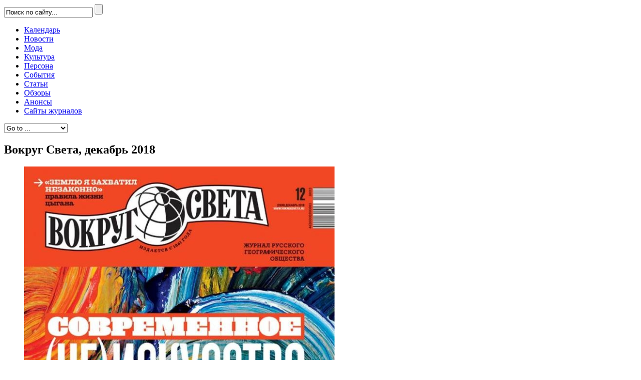

--- FILE ---
content_type: text/html; charset=UTF-8
request_url: http://eco.glossy.ru/announcements/?id=19486
body_size: 18263
content:
<!DOCTYPE html>
<!--[if lt IE 7 ]><html class="ie ie6" lang="en"> <![endif]-->
<!--[if IE 7 ]><html class="ie ie7" lang="en"> <![endif]-->
<!--[if IE 8 ]><html class="ie ie8" lang="en"> <![endif]-->
<!--[if (gte IE 9)|!(IE)]><!--><html lang="en"> <!--<![endif]-->

<head>

<meta http-equiv="Content-Type" content="text/html; charset=utf-8" />
<meta name="description" content="">

<meta name="viewport" content="width=device-width, initial-scale=1, maximum-scale=1">

<title>Вокруг Света, декабрь 2018 // Анонсы журналов</title>

<meta property="og:title" content="Вокруг Света, декабрь 2018" />
<meta property="og:description"  content="" />
<meta property="og:image" content="http://glossy.ru//admin/images/img_resize.php?image=%2Fuserfiles%2Fpub_images%2F46312922_2045247962184650_6601133991128989696_n%20%E2%80%94%20%D0%BA%D0%BE%D0%BF%D0%B8%D1%8F.jpg&width=620" />      
        
<!-- STYLES -->
<link rel="stylesheet" type="text/css" href="/css/superfish.css" media="screen"/>
<link rel="stylesheet" type="text/css" href="/css/fontello/fontello.css" />
<link rel="stylesheet" type="text/css" href="/css/flexslider.css" media="screen" />
<link rel="stylesheet" type="text/css" href="/css/ui.css" />
<link rel="stylesheet" type="text/css" href="/css/base.css" />
<link rel="stylesheet" type="text/css" href="/css/style.css" />
<link rel="stylesheet" type="text/css" href="/css/960.css" />
<link rel="stylesheet" type="text/css" href="/css/devices/1000.css" media="only screen and (min-width: 768px) and (max-width: 1000px)" />
<link rel="stylesheet" type="text/css" href="/css/devices/767.css" media="only screen and (min-width: 480px) and (max-width: 767px)" />
<link rel="stylesheet" type="text/css" href="/css/devices/479.css" media="only screen and (min-width: 200px) and (max-width: 479px)" />
<link href='http://fonts.googleapis.com/css?family=Open+Sans:400,600,300italic&subset=latin,cyrillic' rel='stylesheet' type='text/css'>
<!--[if lt IE 9]> <script type="text/javascript" src="/js/customM.js"></script> <![endif]-->
<script src="https://ajax.googleapis.com/ajax/libs/jquery/1.11.2/jquery.min.js"></script>
<script type="text/javascript" src="/js/main.js"></script>

</head>

<body>

<!-- Body Wrapper -->
<div class="body-wrapper">
	<div class="controller">
    <div class="controller2">

        <!-- Header -->
        <header id="header">
            <div class="container">
                <div class="column">
                    <div class="logo"></div>
                    
                    <div class="search">
                        <form action="/search/" method="get">
                            <input type="text" name="q" value="Поиск по сайту..." onblur="if(this.value=='') this.value='Поиск по сайту...';" onfocus="if(this.value=='Поиск по сайту...') this.value='';" class="ft"/>
                            <input type="submit" value="" class="fs">
                        </form>
                    </div>
                    
                    <!-- Nav -->
<nav id="nav">
    <ul class="sf-menu">
        <li><a href="/calendar/">Календарь</a></li>
        <li><a href="/news/">Новости</a></li>
        <li><a href="/fashion/">Мода</a></li>
        <li><a href="/culture/">Культура</a></li>
        <li><a href="/persons/">Персона</a></li>
        <li><a href="/rest/">События</a></li>
        <li><a href="/articles/">Статьи</a></li>
        <li><a href="/reviews/">Обзоры</a></li>
        <li class="current"><a href="/announcements/">Анонсы</a></li>
        <li><a href="/magazine_links/">Сайты журналов</a></li>
    </ul>
    
</nav>
<!-- /Nav -->

                </div>
            </div>
        </header>
        <!-- /Header -->
        
        
        <!-- Content -->
        <section id="content">
            <div class="container">
            	<!-- Main Content -->
                <div class="main-content">
                    
                    <!-- MODULE_1_begin -->
        <h1 class="title">Вокруг Света, декабрь 2018</h1>

        <div class="column-two-third single">
                    	<div class="flexslider">
                <ul class="slides">
                    <li>
                        <!--<img src="/admin/images/img_resize.php?image=%2Fuserfiles%2Fpub_images%2F46312922_2045247962184650_6601133991128989696_n%20%E2%80%94%20%D0%BA%D0%BE%D0%BF%D0%B8%D1%8F.jpg&width=620" alt="" />-->
                        <img src="/userfiles/pub_images/46312922_2045247962184650_6601133991128989696_n — копия.jpg" width="620" alt="" />
                    </li>
                </ul>
            </div>
            
            <br />
                        
            <span class="meta">17 ноября 2018 &nbsp; // &nbsp; Анонсы глянцевых журналов</span>
            <div id="ptextcontent"><p style="text-align: justify;">Новый номер &laquo;Вокруг света&raquo; уже в продаже! Читайте в декабрьском выпуске:&nbsp;<br />
<br />
&bull; Современное (не)искусство: как отличить шедевр от каракуль, что выдает подделку и почему картины стоят миллионы<br />
&bull; Таиланд: праведная жизнь победивших опиум<br />
&bull; Наши дети не ругаются: как живут испанские цыгане<br />
&bull; Круче Эвереста: непокоренные горы мира и великие альпинисты<br />
&bull; Озеро Иссык-Куль: край юрт и кентавров<br />
&bull; Священные животные озера Ван: экскурсия в &laquo;Дом ванской кошки&raquo;<br />
&bull; Греция: обязательный пирог для новогодней ночи<br />
&bull; Садистские наклонности: каким на самом деле был самый скандальный маркиз на свете<br />
&bull; Место встречи: главные площади мира<br />
&bull; Шахматы без доски: игра для современных мудрецов<br />
&nbsp;</p>

<p style="text-align: justify;"><img src="/uploads/46312922_2045247962184650_6601133991128989696_n.jpg" style=" width:752px" /></p></div>
        </div>
		
		<script type="text/javascript" src="//yastatic.net/es5-shims/0.0.2/es5-shims.min.js" charset="utf-8"></script>
		<script type="text/javascript" src="//yastatic.net/share2/share.js" charset="utf-8"></script>
		<div class="ya-share2" data-services="vkontakte,facebook,odnoklassniki,gplus,twitter,lj" data-counter=""></div>

		<!-- MODULE_1_end -->
                    
                </div>
                <!-- /Main Content -->
                
                <!-- Left Sidebar -->
                <div class="column-one-third">

		    <!-- MODULE_10_begin --><!-- MODULE_10_end --><!-- MODULE_11_begin -->        <div class="column-one-third">
            <h5 class="line">
                <span>Анонсы глянцевых журналов</span>
            </h5>
            <div class="outertight m-r-no">
                <ul class="block">
        
                    <li>
                        <a href="/announcements/?id=20472"><img src="/admin/images/img_resize.php?image=%2Fuserfiles%2Fpub_images%2Ftat09-21-.jpg&width=140&height=94" alt="" class="alignleft" /></a>
                        <p>
                            <span>25 августа 2021</span>
                            <a href="/announcements/?id=20472" style="font-size: 9pt;">Tatler, сентябрь 2021. Номер с двумя обложками: Настя ИВЛЕЕВА \ ЭЛДЖЕЙ</a>
                        </p>
                    </li>
        
                    <li>
                        <a href="/announcements/?id=20471"><img src="/admin/images/img_resize.php?image=%2Fuserfiles%2Fpub_images%2Fgq09-21-.jpg&width=140&height=94" alt="" class="alignleft" /></a>
                        <p>
                            <span>25 августа 2021</span>
                            <a href="/announcements/?id=20471" style="font-size: 9pt;">GQ, сентябрь 2021</a>
                        </p>
                    </li>
        
                    <li>
                        <a href="/announcements/?id=20470"><img src="/admin/images/img_resize.php?image=%2Fuserfiles%2Fpub_images%2Fgl09-21-.jpg&width=140&height=94" alt="" class="alignleft" /></a>
                        <p>
                            <span>25 августа 2021</span>
                            <a href="/announcements/?id=20470" style="font-size: 9pt;">Glamour, сентябрь 2021. Обложка: Ляйсан УТЯШЕВА</a>
                        </p>
                    </li>
        
                    <li>
                        <a href="/announcements/?id=20469"><img src="/admin/images/img_resize.php?image=%2Fuserfiles%2Fpub_images%2Fad09-21-.jpg&width=140&height=94" alt="" class="alignleft" /></a>
                        <p>
                            <span>25 августа 2021</span>
                            <a href="/announcements/?id=20469" style="font-size: 9pt;">AD, сентябрь 2021</a>
                        </p>
                    </li>
        
                    <li>
                        <a href="/announcements/?id=20309"><img src="/admin/images/img_resize.php?image=%2Fuserfiles%2Fpub_images%2Fvogue%200121.jpg&width=140&height=94" alt="" class="alignleft" /></a>
                        <p>
                            <span>22 декабря 2020</span>
                            <a href="/announcements/?id=20309" style="font-size: 9pt;">Vogue, январь 2021</a>
                        </p>
                    </li>
                        </ul>
            </div>
        </div>
                <div class="column-one-third">
            <h5 class="line">
                <span>Обзоры глянцевых журналов</span>
            </h5>
            <div class="outertight m-r-no">
                <ul class="block">
        
                    <li>
                        <a href="/reviews/?id=8641"><img src="/admin/images/img_resize.php?image=%2Fuserfiles%2Fpub_images%2Fvogue_ukr.jpg&width=140&height=94" alt="" class="alignleft" /></a>
                        <p>
                            <span>18 марта 2013</span>
                            <a href="/reviews/?id=8641" style="font-size: 9pt;">Vogue Украина – обзор первого номера</a>
                        </p>
                    </li>
        
                    <li>
                        <a href="/reviews/?id=7648"><img src="/admin/images/img_resize.php?image=%2Fuserfiles%2Fpub_images%2Fsnc1%20%282%29.jpg&width=140&height=94" alt="" class="alignleft" /></a>
                        <p>
                            <span>18 октября 2012</span>
                            <a href="/reviews/?id=7648" style="font-size: 9pt;">«Мне нравится» SNC</a>
                        </p>
                    </li>
        
                    <li>
                        <a href="/reviews/?id=6139"><img src="/admin/images/img_resize.php?image=%2Fuserfiles%2Fpub_images%2Ftatler_uho.jpg&width=140&height=94" alt="" class="alignleft" /></a>
                        <p>
                            <span>04 мая 2012</span>
                            <a href="/reviews/?id=6139" style="font-size: 9pt;">Tatler в мае</a>
                        </p>
                    </li>
        
                    <li>
                        <a href="/reviews/?id=5340"><img src="/admin/images/img_resize.php?image=%2Fuserfiles%2Fpub_images%2Fjamy00.jpg&width=140&height=94" alt="" class="alignleft" /></a>
                        <p>
                            <span>08 февраля 2012</span>
                            <a href="/reviews/?id=5340" style="font-size: 9pt;">Дорогой Jamie Oliver</a>
                        </p>
                    </li>
        
                    <li>
                        <a href="/reviews/?id=2907"><img src="/admin/images/img_resize.php?image=%2Fuserfiles%2Fpub_images%2Fmax%20%283%29.jpg&width=140&height=94" alt="" class="alignleft" /></a>
                        <p>
                            <span>05 марта 2011</span>
                            <a href="/reviews/?id=2907" style="font-size: 9pt;">Наконец-то Max </a>
                        </p>
                    </li>
                        </ul>
            </div>
        </div>
        <!-- MODULE_11_end -->
                    
                </div>
                <!-- /Left Sidebar -->
                
            </div>    
        </section>
        <!-- / Content -->
        
        <!-- Footer -->
        <footer id="footer">
            <!-- MODULE_4_begin --><script>
    function show_contact_form() {
        $('#mwindow').show();
        return false;
    }
</script>

<div class="container">
	<div class="column-one-fourth">
        
        <div id="mwindow">
            <form action="/modules/sendmessage.php" method="post">
                <input type="text" name="name" placeholder="Ваше имя">
                <input type="text" name="email" placeholder="Ваш email">
                <textarea name="text" placeholder="Текст сообщения"></textarea>
                <button type="submit">Отправить</button>
            </form>
        </div>

        <h5 class="line"><span>Контакты</span></h5>
        <!-- <a href="#" onclick="show_contact_form(); return false;">написать сообщение</a>-->
        <a href="mailto:editor@glossy.ru">Написать сообщение</a>
        <div id="tweets"></div>
    </div>
    <div class="column-one-fourth">
        <h5 class="line"><span>Навигация</span></h5>
        <ul class="footnav">
        	<li><a href="/calendar/"><i class="icon-right-open"></i> Календарь</a></li>
            <li><a href="/news/"><i class="icon-right-open"></i> Новости</a></li>
            <li><a href="/fashion/"><i class="icon-right-open"></i> Мода</a></li>
            <li><a href="/culture/"><i class="icon-right-open"></i> Культура</a></li>
            <li><a href="/rest/"><i class="icon-right-open"></i> События</a></li>
            <li><a href="/articles/"><i class="icon-right-open"></i> Статьи</a></li>
            <li><a href="/persons/"><i class="icon-right-open"></i> Персона</a></li>
            <li><a href="/reviews/"><i class="icon-right-open"></i> Обзоры</a></li>
            <li><a href="/announcements/"><i class="icon-right-open"></i> Анонсы</a></li>
            <li><a href="/magazine_links/"><i class="icon-right-open"></i> Сайты журналов</a></li>
            <li><a href="/promo/"><i class="icon-right-open"></i> Промо</a></li>
        </ul>
    </div>
    <div class="column-one-fourth">
        <!--<h5 class="line"><span>Flickr Stream.</span></h5>-->
        <!--<div class="flickrfeed">
            <ul id="basicuse" class="thumbs"><li class="hide"></li></ul>
        </div>-->
    </div>
    <div class="column-one-fourth">
        <h5 class="line"><span>О сайте</span></h5>
        <p>Самые свежие обзоры глянцевых журналов</p>
        
        <div class="agelimit">возрастное ограничение <span>16+</span></div>
    </div>
    <p class="copyright">&copy; 2006-2026 GLOSSY.RU. Все права защищены.</p>
</div>
<!-- MODULE_4_end -->
        </footer>
        <!-- / Footer -->
    
    </div>
	</div>
</div>
<!-- / Body Wrapper -->


<!-- SCRIPTS -->
<script type="text/javascript" src="/js/jquery.js"></script>
<script type="text/javascript" src="/js/easing.min.js"></script>
<script type="text/javascript" src="/js/1.8.2.min.js"></script>
<script type="text/javascript" src="/js/ui.js"></script>
<script type="text/javascript" src="/js/carouFredSel.js"></script>
<script type="text/javascript" src="/js/superfish.js"></script>
<script type="text/javascript" src="/js/customM.js"></script>
<script type="text/javascript" src="/js/flexslider-min.js"></script>
<script type="text/javascript" src="/js/tweetable.js"></script>
<script type="text/javascript" src="/js/timeago.js"></script>
<script type="text/javascript" src="/js/jflickrfeed.min.js"></script>
<script type="text/javascript" src="/js/mobilemenu.js"></script>

<!--[if lt IE 9]> <script type="text/javascript" src="/js/html5.js"></script> <![endif]-->
<script type="text/javascript" src="/js/mypassion.js"></script>

<!-- Smart Tools CMS banner -->
<style type="text/css">.stbaner {filter:progid:DXImageTransform.Microsoft.Alpha(opacity=10); -moz-opacity: 0.1; -khtml-opacity: 0.1; opacity: 0.1;}}</style>
<script language="javascript" type="text/javascript">
ref = escape(document.referrer);
document.cookie="stcms=1; path=/; domain=.glossy.ru";
cookies = document.cookie?"yes":"no";
document.write('<img src="http://glossy.ru/admin/modules/counter/counter.php?ref=' + ref + '&cookies=' + cookies + '" width="1" height="1" border="0" alt="Smart Tools CMS" title="Smart Tools CMS" class="stbaner"/>');
</script>
<!-- end of Smart Tools CMS banner -->

<!--LiveInternet counter--><script type="text/javascript"><!--
document.write("<a href='//www.liveinternet.ru/click' "+
"target=_blank><img src='//counter.yadro.ru/hit?t57.6;r"+
escape(document.referrer)+((typeof(screen)=="undefined")?"":
";s"+screen.width+"*"+screen.height+"*"+(screen.colorDepth?
screen.colorDepth:screen.pixelDepth))+";u"+escape(document.URL)+
";"+Math.random()+
"' alt='' title='LiveInternet' "+
"border='0' width='88' height='31'><\/a>")
//--></script><!--/LiveInternet-->

</body>
</html>

--- FILE ---
content_type: text/javascript
request_url: http://eco.glossy.ru/js/main.js
body_size: 475
content:
$(document).ready(function(){

    function resizeimages() {
        if ($('#ptextcontent').length) {
            w = $('.main-content').css('width');
            width = parseInt(w.substring(0, w.length-2));
            $('#ptextcontent').find('img').css('width', width - 20 + 'px');
        }
    }
    
    $(window).resize(function(){
        resizeimages();
    });
    resizeimages();
    
    $('.logo').on('click', function(){
        location.href = '/';
    });
});

--- FILE ---
content_type: text/javascript
request_url: http://eco.glossy.ru/js/mypassion.js
body_size: 3908
content:
/*
 * Copyright (c) 24/04/2013 MyPassion
 * Author: MyPassion 
 * This file is made for NEWS
*/

	

// ----------------------------------------------------  CONTACT FORM
function submitForm(){
	"use strict";
	var msg;
	$.post('plugin/sendmail.php',$('#contactForm').serialize(), function(msg) {
		$(".alertMessage").html(msg);
	});
	// Hide previous response text
	$(msg).remove();
	// Show response message
	contactform.prepend(msg);
}
jQuery(function(){
	// -----------------------------------------------------  FLEXSLIDER
	jQuery('.flexslider').flexslider({
		animation: 'fade',
		controlNav: false,
		slideshowSpeed: 4000,
		animationDuration: 300
	});	
	
})

jQuery(function() {
    /*
	jQuery('#carousel').carouFredSel({
		width: '100%',
		direction   : "bottom",
		scroll : 400,
		items: {
			visible: '+3'
		},
		auto: {
			items: 1,
			timeoutDuration : 4000
		},
		prev: {
			button: '#prev1',
			items: 1
		},    
		next: {
			button: '#next1',
			items: 1
		}
	});
	
	jQuery('#carousel2').carouFredSel({
		width: '100%',
		direction   : "left",
		scroll : {
	        duration : 800
	    },
		items: {
			visible: 1
		},
		auto: {
			items: 1,
			timeoutDuration : 4000
		},
		prev: {
			button: '#prev2',
			items: 1
		},    
		next: {
			button: '#next2',
			items: 1
		}
	});
	*/

	

});

jQuery(document).ready(function(){
		
	"use strict";

// -----------------------------------------------------  UI ELEMENTS
	jQuery( "#accordion" ).accordion({
		heightStyle: "content"
	});
	
	jQuery( "#tabs" ).tabs();
	
	jQuery( "#tooltip" ).tooltip({
		position:{
			my: "center bottom-5",
			at: "center top"	
		}	
	});
	
	
// -----------------------------------------------------  UI ELEMENTS	
	jQuery('#nav ul.sf-menu').mobileMenu({
		defaultText: 'Go to ...',
		className: 'device-menu',
		subMenuDash: '&ndash;'
	});
	
	
// -----------------------------------------------------  NOTIFICATIONS CLOSER
	jQuery('span.closer').click(function(e){
		e.preventDefault();
		jQuery(this).parent('.notifications').stop().slideToggle(500);
	});

// -----------------------------------------------------  NAV SUB MENU(SUPERFISH)
	jQuery('#nav ul.sf-menu').superfish({
		delay: 250,
		animation: {opacity:'show', height:'show'},
		speed: 'slow',
		autoArrows: true,
		dropShadows: false
	});

// -----------------------------------------------------  TWITTER FEED
	jQuery('#tweets').tweetable({
		username: 'envato', 
		time: true,
		rotate: false,
		speed: 4000, 
		limit: 2,
		replies: false,
		position: 'append',
		failed: "Sorry, twitter is currently unavailable for this user.",
		html5: true,
		onComplete:function($ul){
			jQuery('time').timeago();
		}
	});

// -----------------------------------------------------  FLICKR FEED
/*
	jQuery('#basicuse').jflickrfeed({
		limit: 8,
		qstrings: {
			id: '52617155@N08'
		},
		itemTemplate: 
		'<li>' +
			'<a href="{{link}}" target="_blank"><img src="{{image_s}}" alt="{{title}}"  /></a>' +
		'</li>'
	});	
*/	
// -----------------------------------------------------  GOOGLE MAP
	/*
    var myLatlng = new google.maps.LatLng(-34.397, 150.644);
	var myOptions = {
	  center:myLatlng,
	  zoom:8,
	  mapTypeId: google.maps.MapTypeId.ROADMAP
	};
	var map = new google.maps.Map(document.getElementById("map"),  myOptions);
	var marker = new google.maps.Marker({
	  position: myLatlng,
	  map: map,
	  title:"Click Me for more info!"
	});
	
	var infowindow = new google.maps.InfoWindow({});
	
	google.maps.event.addListener(marker, 'click', function() {
		infowindow.setContent("Write here some description"); //sets the content of your global infowindow to string "Tests: "
		infowindow.open(map,marker); //then opens the infowindow at the marker
	});
	marker.setMap(map);
	*/

});
